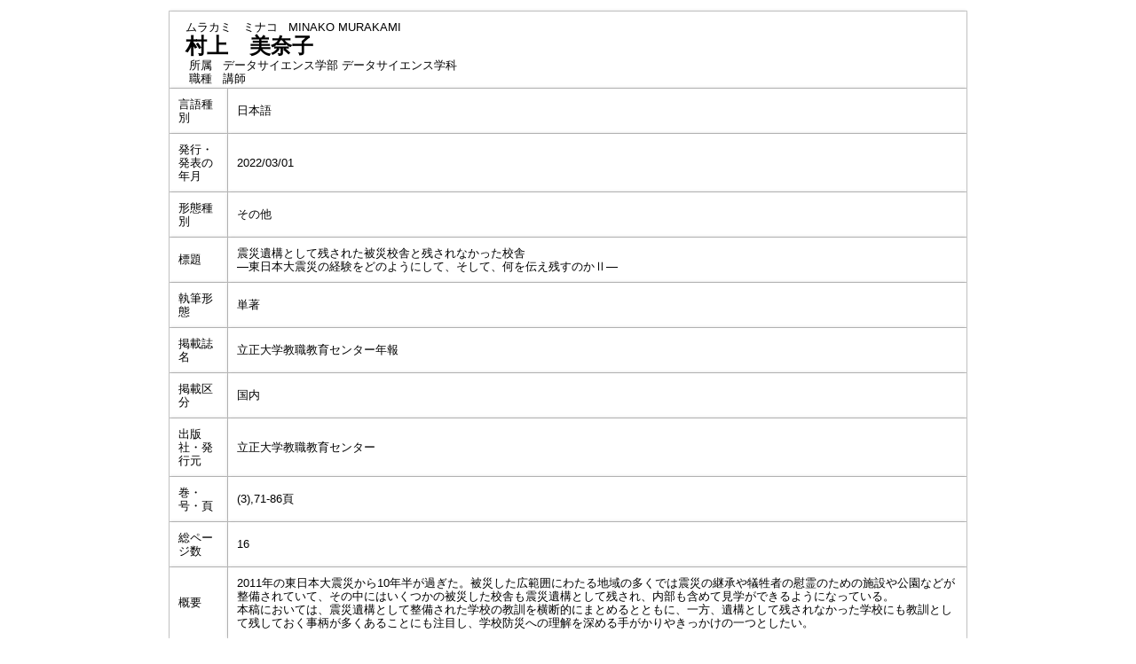

--- FILE ---
content_type: text/html;charset=UTF-8
request_url: https://gyouseki.ris.ac.jp/riuhp/KgApp?detlId=22&detlUid=ymdkgmoyggy&detlSeq=19
body_size: 6112
content:
<!DOCTYPE HTML>
<HTML lang=ja>
  <HEAD>
    <TITLE>
      教員情報
      &nbsp;-&nbsp;村上　美奈子
      &nbsp;|&nbsp;立正大学</TITLE>
<META name="viewport" content="width=device-width,initial-scale=1">
<META http-equiv="content-type" content="text/html; charset=UTF-8" />
    <META http-equiv="content-script-type" content="text/javascript" />
    <META http-equiv="content-style-type" content="text/css" />
<link href="./jsp/style2018.css?ver=0627100330" rel="stylesheet" type="text/css" />
	<link rel="stylesheet" type="text/css" href="./jsp/shadowbox.css" />
    <link rel="stylesheet" type="text/css" href="./jsp/photoswipe/css/photoswipe.css" />

    <script type="text/javascript" src="./jsp/shadowbox.js" charset="UTF-8"></script>

    <script src="https://ajax.googleapis.com/ajax/libs/jquery/3.7.1/jquery.min.js"></script>
    <script type="text/javascript" src="./jsp/photoswipe/js/photoswipe.umd.min.js" charset="UTF-8"></script>
    <script type="text/javascript" src="./jsp/photoswipe/js/photoswipe-lightbox.umd.min.js" charset="UTF-8"></script>

    <SCRIPT type="text/javascript">
    <!--
    function showSenmonBody(name){

    	var f = document.getElementsByName(name);

    	for(i=0; i < f.length; i++){
    		if(f[i].style.display == "none"){
    			f[i].style.display = "block";
    		} else {
    			f[i].style.display = "none";
    		}
    	}
    }
	function list_view(id, cnt) {
		var	idx;
		for (idx = 1; ; idx++) {
			var	obj = document.getElementById(id + "_" + idx);
			if (obj == null) {
				break;
			}
			if (cnt < 0) {
				obj.style.display = "";
			} else if (idx > cnt) {
				obj.style.display = "none";
			}
		}
		obj = document.getElementById(id + "_act1");
		if (obj != null) {
			obj.style.display = (cnt >= 0) ? "": "none";
		}
		obj = document.getElementById(id + "_act2");
		if (obj != null) {
			obj.style.display = (cnt >= 0) ? "none": "";
		}
	}
    $(function(){
    	$(document).on('click', 'a[href^="#"]', function() {
    		//data-box属性がない場合は通常のスムーズスクロール
    		if(!$(this).data("box")){
    			$("body,html").stop().animate({
    				scrollTop:$($(this).attr("href")).offset().top
    			});

    		//data-box属性がある場合はdata-box内をスムーズスクロール
    		}else{
    			var box = $($(this).data("box"));
    			var tareget = $($(this).attr("href"));
    			var dist = tareget.offset().top - box.position().top;
    			box.stop().animate({
    				scrollTop: box.scrollTop() + dist
	   			});
    		}
    		return false;
    	});
    });
    -->
    </SCRIPT>

  </HEAD>
  <BODY>
   <div id="container">
   <div id="screen">
<DIV id="contents">
<BR>
<SCRIPT>
	history.replaceState(null, '', '?detlId=22&resId=S000340&detlSeq=19');
</SCRIPT>
<TABLE cellpadding="10" cellspacing="1" width="900" summary="gyoseki" class="gyoseki k04-layout">
      <COL >
      <COL>
      <TR>
        <TD valign="bottom" class="k04-title1" colspan="2">

          &nbsp;&nbsp;<SPAN class="k04-title1-font1">ムラカミ　ミナコ</SPAN>

          &nbsp;&nbsp;<SPAN class="k04-title1-font1">MINAKO MURAKAMI</SPAN>
<BR>
          &nbsp;&nbsp;<SPAN class="k04-title1-font2">村上　美奈子</SPAN>
<BR>
          <SPAN class="k04-title1-font3 boxA">&nbsp;&nbsp;&nbsp;所属&nbsp;&nbsp;</SPAN>
          <SPAN class="k04-title1-font3 boxB">
データサイエンス学部 データサイエンス学科</SPAN>
          <DIV class="clear"></DIV>
<SPAN class="k04-title1-font3 boxA">&nbsp;&nbsp;&nbsp;職種&nbsp;&nbsp;</SPAN>
          <SPAN class="k04-title1-font3 boxB">講師</SPAN>
        </TD>
      </TR>
<TR><TD class="k04-data1-font1">言語種別</TD>			<TD class="k04-data2-font2">日本語</TD></TR><TR><TD class="k04-data1-font1">発行・発表の年月</TD>	<TD class="k04-data2-font2">2022/03/01</TD></TR><TR><TD class="k04-data1-font1">形態種別</TD>			<TD class="k04-data2-font2">その他</TD></TR><!-- 2020.09 査読は著書でも表示する -->
<TR><TD class="k04-data1-font1">標題</TD>				<TD class="k04-data2-font2">震災遺構として残された被災校舎と残されなかった校舎 <BR>―東日本大震災の経験をどのようにして、そして、何を伝え残すのかⅡ―</TD></TR><TR><TD class="k04-data1-font1">執筆形態</TD>			<TD class="k04-data2-font2">単著</TD></TR><TR><TD class="k04-data1-font1">掲載誌名</TD>			<TD class="k04-data2-font2">立正大学教職教育センター年報</TD></TR><TR><TD class="k04-data1-font1">掲載区分</TD><TD class="k04-data2-font2">国内</TD></TR><TR><TD class="k04-data1-font1">出版社・発行元</TD>	<TD class="k04-data2-font2">立正大学教職教育センター</TD></TR><!-- 2020.09.28 不具合対応 -->
<TR><TD class="k04-data1-font1">巻・号・頁</TD> <TD class="k04-data2-font2">(3),71-86頁</TD></TR><TR><TD class="k04-data1-font1">総ページ数</TD>		<TD class="k04-data2-font2">16</TD></TR><!-- 2020.09 担当区分、国際共著 -->
      <!-- 2020.09 原著者 -->
      <TR><TD class="k04-data1-font1">概要</TD>				<TD class="k04-data2-font2">2011年の東日本大震災から10年半が過ぎた。被災した広範囲にわたる地域の多くでは震災の継承や犠牲者の慰霊のための施設や公園などが整備されていて、その中にはいくつかの被災した校舎も震災遺構として残され、内部も含めて見学ができるようになっている。<BR>本稿においては、震災遺構として整備された学校の教訓を横断的にまとめるとともに、一方、遺構として残されなかった学校にも教訓として残しておく事柄が多くあることにも注目し、学校防災への理解を深める手がかりやきっかけの一つとしたい。</TD></TR><!-- 2020.09 EAN -->
      </TABLE>

</DIV><!-- /#contents-->
</div><!-- /#screen-->
  </div><!-- /#container-->
<script type="text/javascript" src="./jsp/checked.js"></script>
</BODY>
</HTML>
